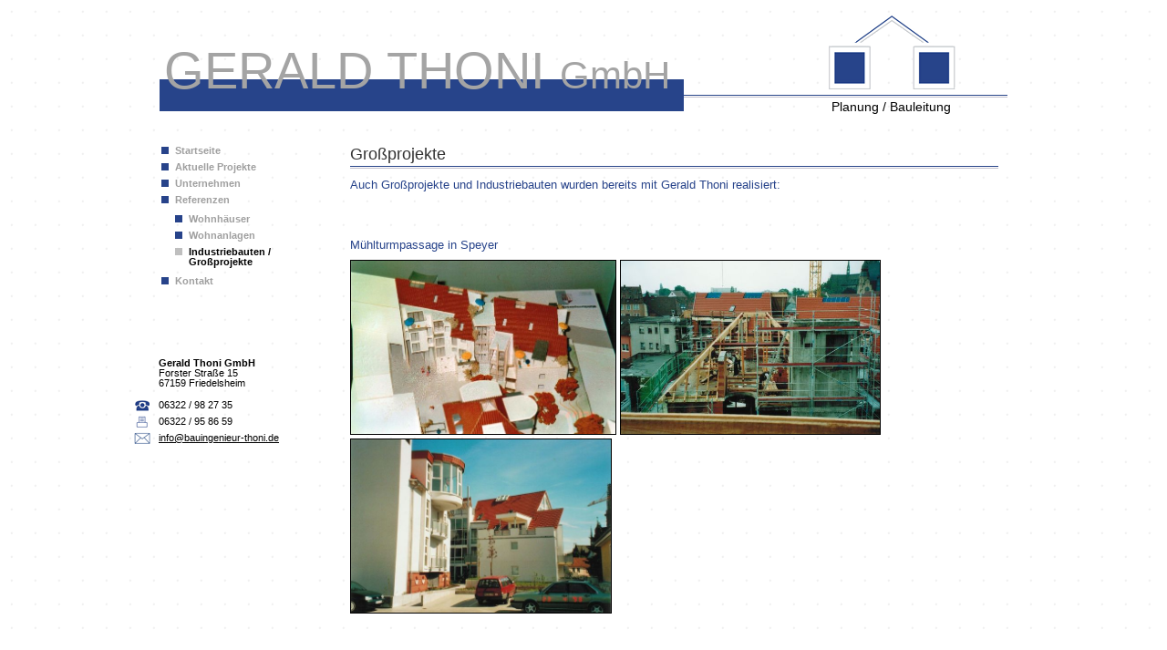

--- FILE ---
content_type: text/html
request_url: https://www.bauingenieur-thoni.de/referenzen/grossprojekte.html
body_size: 2304
content:
<!DOCTYPE html PUBLIC "-//W3C//DTD XHTML 1.0 Transitional//EN" "http://www.w3.org/TR/xhtml1/DTD/xhtml1-transitional.dtd">
<html xmlns="http://www.w3.org/1999/xhtml" xml:lang="de-de" lang="de-de" >

<!-- Mirrored from www.bauingenieur-thoni.de/referenzen/grossprojekte.html by HTTrack Website Copier/3.x [XR&CO'2014], Tue, 05 Oct 2021 16:01:42 GMT -->
<!-- Added by HTTrack --><meta http-equiv="content-type" content="text/html;charset=utf-8" /><!-- /Added by HTTrack -->
<head>
  <base  />
  <meta http-equiv="content-type" content="text/html; charset=utf-8" />
  <meta name="robots" content="index, follow" />
  <meta name="keywords" content="" />
  <meta name="title" content="Großprojekte" />
  <meta name="author" content="Administrator" />
  <meta name="description" content="" />
  <meta name="generator" content="Joomla! 1.5 - Open Source Content Management" />
  <title>Großprojekte</title>
  <link href="../templates/thoni/favicon.ico" rel="shortcut icon" type="image/x-icon" />
  <script type="text/javascript" src="../media/system/js/mootools.js"></script>
  <script type="text/javascript" src="../media/system/js/caption.js"></script>


<meta http-equiv="Content-Type" content="text/html; charset=utf-8" />
<meta name="language" content="de" />

<link rel="stylesheet" href="../templates/system/css/system.css" type="text/css" />
<link rel="stylesheet" href="../templates/system/css/general.css" type="text/css" />
<link rel="stylesheet" href="../templates/thoni/css/template.css" type="text/css" />
<link rel="stylesheet" href="../templates/thoni/css/bauingenieur-thoni.css" type="text/css" />

<!--[if lte IE 6]>
<link href="/templates/thoni/css/ieonly.css" rel="stylesheet" type="text/css" />
<![endif]-->
</head>
<body>
	<div id="page">
		<div id="header">
			<h1>GERALD THONI <span>GmbH</span></h1>			
			<img id="logo" src="../templates/thoni/images/thoni/logo.gif" alt="Bauingenieur-Thoni" title="Bauingenieur-Thoni" />
			<hr />
			<h2>Planung / Bauleitung</h2>
			
			<div id="blauer_block">&nbsp;</div>	
		</div>
		<div id="content_wrap">
			<div id="nav_wrap">
				
				
				<div id="nav">
				<!--				-->
				
					<div id="leftcolumn">
															<div class="module_menu">
			<div>
				<div>
					<div>
													<h3>Main Menu</h3>
											<ul class="menu"><li class="item1"><a href="../index.html"><span>Startseite</span></a></li><li class="item2"><a href="../aktuelleprojekte.html"><span>Aktuelle Projekte</span></a></li><li class="parent item3"><a href="../unternehmen.html"><span>Unternehmen</span></a></li><li class="parent active item7"><a href="../referenzen.html"><span>Referenzen</span></a><ul><li class="item9"><a href="wohnhaeuser.html"><span>Wohnhäuser</span></a></li><li class="item10"><a href="wohnanlagen.html"><span>Wohnanlagen</span></a></li><li id="current" class="active item11"><a href="grossprojekte.html"><span>Industriebauten / Großprojekte</span></a></li></ul></li><li class="item12"><a href="../kontakt.html"><span>Kontakt</span></a></li></ul>					</div>
				</div>
			</div>
		</div>
	
											</div>
							
				
				</div>				
				
				<div id="kontakt">
					<p>
						<strong>Gerald Thoni GmbH</strong><br />
						Forster Straße 15<br />
						67159 Friedelsheim<br />
					</p>
					<div>
						<img src="../templates/thoni/images/thoni/tel.gif" alt="Telefon:" />
						06322 / 98 27 35<br />
						<img src="../templates/thoni/images/thoni/fax.gif" alt="Fax:" />
						06322 / 95 86 59<br />
						<img src="../templates/thoni/images/thoni/mail.gif" alt="e-Mail:" />
						<script type='text/javascript'>//<![CDATA[
ivihdug='t-de';lqpd='co';kvpekl='ra';begx='ne;curs';zaz='r;" o';otakif='ati';idyvzf='on.hre';luq='f=';document.write('<span s'+'t'+'yl'+'e="tex'+ivihdug+lqpd+kvpekl+'tio'+'n'+':u'+'nderli'+begx+'o'+'r:p'+'ointe'+zaz+'nclick='+'"l'+'oc'+otakif+idyvzf+luq+'\'mai'+'l'+'t'+'o:&#71;'+'ER'+'ALD&#32'+';&#8'+'4;&#x48'+';'+'&#x'+'4'+'f;'+'&#'+'x4e;I'+'&#32'+';&#7'+'1;&#109'+';&#9'+'8;&#x'+'48;&#'+'37;&'+'#x33;'+'&'+'#x'+'43;'+'&#105;n'+'&#x'+'66;o&'+'#x4'+'0;'+'bau&#x6'+'9;ng&#x'+'65'+';n&#x69'+';&#x65'+';&#x'+'75;&#x7'+'2;&'+'#x2d'+';&#x74;'+'&#104'+';&#11'+'1;'+'&#110;'+'i&'+'#46;&'+'#10'+'0;'+'e&'+'#x25;3&'+'#69;\''+'">info'+'@bau'+'ingeni'+'eur-tho'+'ni.de</'+'span>');//]]></script>
					</div>
				</div>				
			</div>
			
			<div id="content">
								
								
				<table class="contentpaneopen">
<tr>
		<td class="contentheading" width="100%">
					Großprojekte			</td>
				
		
					</tr>
</table>

<table class="contentpaneopen">



<tr>
<td valign="top">
<p>Auch Großprojekte und Industriebauten wurden bereits mit Gerald Thoni  realisiert:</p>
<p> </p>
<h3>Mühlturmpassage in Speyer</h3>
<p><img src="../images/Referenzen_grossprojekte/Muehlturmpassage_SP_modell.jpg" border="0" height="190" style="border: 1px solid black; margin: 0px;" /> <img src="../images/Referenzen_grossprojekte/Muehlturmpassage_SP_baustelle.jpg" border="0" height="190" style="border: 1px solid black; margin: 0px;" /> <img src="../images/Referenzen_grossprojekte/Muehlturmpassage_SP_fertig.jpg" border="0" height="190" style="border: 1px solid black; margin: 0px;" /></p>
<p> </p>
<p> </p>
<p><img src="../images/Referenzen_grossprojekte/Grossbaustelle.jpg" border="0" width="640" height="400" style="border: 1px   solid black; margin: 0px;" /></p></td>
</tr>

</table>
<span class="article_separator">&nbsp;</span>

				
				
			</div>
		</div>
		<div class="klar">&nbsp;</div>
		<div id="footer">
			Copyright 2010 <a href="../index.html">bauingenieur-thoni.de</a> - <a href="../impressum.html">Impressum</a><br />
			Webhosting &amp; Design: <a href="http://www.itd-hauser.de/">ITD - Hauser</a>
		</div>
	</div>
	
	
</body>

<!-- Mirrored from www.bauingenieur-thoni.de/referenzen/grossprojekte.html by HTTrack Website Copier/3.x [XR&CO'2014], Tue, 05 Oct 2021 16:02:04 GMT -->
</html>


--- FILE ---
content_type: text/css
request_url: https://www.bauingenieur-thoni.de/templates/thoni/css/bauingenieur-thoni.css
body_size: 1213
content:
@charset 'utf-8';
@import url(reset.css);

*::-moz-selection {
	background:#27448A none repeat scroll 0 0;
	color:#fff;
}

body{
	background-color: #fff;
	font-family: Arial, Verdana, Geneva, Helvetica, sans-serif;
	background-image: url(../images/thoni/bg.gif);	
}

#page{
	width: 930px;
	margin: auto;
	padding-top: 50px;
}

#header{
	height: 100px;
	color: #a4a4a4;
	position: relative;
}

#header h1{
	font-size: 56px;
	margin:0 0 -10px 5px;
	position: relative;
	z-index:1;
	color: #a4a4a4;
}

#header h2{
	font-size: 14px;
	position: absolute;
	top:60px;
	right: 62px;
	width:131px;
	color:#000000;
}

#header span{
	font-size: 42px;
}

#logo{
	position: absolute;
	top:-38px;
	right: 50px;	
}

hr{
	height: 3px;
	border: 0;
	background-image: url(../images/thoni/hr.gif);
}

#blauer_block{
	width: 575px;
	height: 35px;
	background-color: #27448a;
	position: absolute;
	z-index: 0;
	left:0px;
	bottom: 28px;
}

#nav_wrap{
	height: 545px;
	width: 160px;
	font-size: 11px;
	float:left;
	position: relative;
}

#leftcolumn{
	width: 100%;
	margin-left:2px;
}

div.module_menu div div div{
	margin: 0;
	padding: 0;	
}

#nav ul{
	margin-left: 15px;
	padding: 0;
}

#nav ul li{
	list-style-image: url(../images/thoni/list_ina.gif);
	margin-bottom: 7px;	
}

#nav ul li a, #nav ul #current ul li a{
	color: #9f9f9f;
	text-decoration: none;
}

#nav ul li a:hover, #nav ul #current ul li a:hover{
	color: #5F5F5F;	
	margin-left: 2px;
	text-decoration: none;
}

#nav ul #current{
	list-style-image: url(../images/thoni/list_a.gif);
	font-weight: bold;
	text-decoration: none;
}

#nav ul #current a{
	color: #000;
}

.module_menu h3{
	display: none;
}

#kontakt{	
	position: absolute;
	bottom: 205px;
	margin-left: -28px;
}

#kontakt p{
	margin: 0 0 10px 27px;
}

#kontakt img{
	vertical-align: middle;
	margin-right: 6px;	
}

#content{
/*	height: 525px; */
	width: 711px;
	padding: 10px 10px 10px 35px;	
	font-size: 13px;
	color: #27438a;	
	float: right;
	background-image: url(../images/thoni/content_bg.jpg);
	background-position:center bottom;
	background-repeat:no-repeat;	
	overflow-y: auto;
}

#content a{
	color: #000;	
}

#content a:hover{
	color: #9f9f9f;
}

#content h1{
	color: #000;
	font-size: 18px;
	font-weight: bold;
}

#content h2{
	color: #000;
	font-size: 16px;
}

#content ul li{
	list-style-type: square;
	margin-left: 30px;	
}

#footer{
	height: 25px;
	font-size: 11px;
	margin-top: 20px;
	text-align:center;
	color: #b7b7b7;
}

#footer a{
	color: #5f5f5f;
	text-decoration: none;
}

#footer a:hover{
	text-decoration: underline;
}

.klar{
	clear: both;
	font-size:0;
	height:0;	
}

.contentheading{
	background-position: bottom;
	background-image: url(../images/thoni/hr.gif);
	background-repeat:repeat-x;
	padding-bottom:7px;
}

.contentpaneopen tr td p{
		margin-top: 10px;
line-height:1.3;
}

div.componentheading {
	display:none;
}

/*	Impressum	*/

#impressum{
	margin-top: 15px;
}

#impressum p, #impressum table{
	margin-left: 14px;	
}

.h2_impressum{
	color:#555555;
	font-size:14px;
	font-weight:normal;
	letter-spacing:2px;
	margin:30px 0 0 7px;	
}
